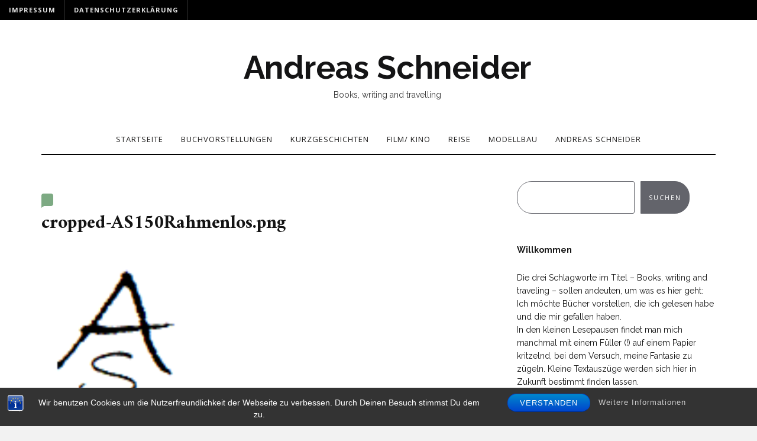

--- FILE ---
content_type: text/html; charset=UTF-8
request_url: https://andreasweb.blog/cropped-as150rahmenlos-png/
body_size: 15154
content:

<!DOCTYPE html>
<html dir="ltr" lang="de" prefix="og: https://ogp.me/ns#">
	<head>
		<meta charset="UTF-8">
		<meta name="viewport" content="width=device-width, initial-scale=1">
		<link rel="profile" href="http://gmpg.org/xfn/11">
		<title>cropped-AS150Rahmenlos.png - Andreas Schneider</title>

		<!-- All in One SEO 4.9.3 - aioseo.com -->
	<meta name="description" content="http://andreasweb.blog/wp-content/uploads/2022/08/cropped-AS150Rahmenlos.png" />
	<meta name="robots" content="max-image-preview:large" />
	<meta name="author" content="Andreas Schneider"/>
	<link rel="canonical" href="https://andreasweb.blog/cropped-as150rahmenlos-png/" />
	<meta name="generator" content="All in One SEO (AIOSEO) 4.9.3" />
		<meta property="og:locale" content="de_DE" />
		<meta property="og:site_name" content="Andreas Schneider - Books, writing and travelling" />
		<meta property="og:type" content="article" />
		<meta property="og:title" content="cropped-AS150Rahmenlos.png - Andreas Schneider" />
		<meta property="og:description" content="http://andreasweb.blog/wp-content/uploads/2022/08/cropped-AS150Rahmenlos.png" />
		<meta property="og:url" content="https://andreasweb.blog/cropped-as150rahmenlos-png/" />
		<meta property="article:published_time" content="2022-08-11T02:37:16+00:00" />
		<meta property="article:modified_time" content="2022-08-11T02:37:16+00:00" />
		<meta name="twitter:card" content="summary" />
		<meta name="twitter:title" content="cropped-AS150Rahmenlos.png - Andreas Schneider" />
		<meta name="twitter:description" content="http://andreasweb.blog/wp-content/uploads/2022/08/cropped-AS150Rahmenlos.png" />
		<script type="application/ld+json" class="aioseo-schema">
			{"@context":"https:\/\/schema.org","@graph":[{"@type":"BreadcrumbList","@id":"https:\/\/andreasweb.blog\/cropped-as150rahmenlos-png\/#breadcrumblist","itemListElement":[{"@type":"ListItem","@id":"https:\/\/andreasweb.blog#listItem","position":1,"name":"Home","item":"https:\/\/andreasweb.blog","nextItem":{"@type":"ListItem","@id":"https:\/\/andreasweb.blog\/cropped-as150rahmenlos-png\/#listItem","name":"cropped-AS150Rahmenlos.png"}},{"@type":"ListItem","@id":"https:\/\/andreasweb.blog\/cropped-as150rahmenlos-png\/#listItem","position":2,"name":"cropped-AS150Rahmenlos.png","previousItem":{"@type":"ListItem","@id":"https:\/\/andreasweb.blog#listItem","name":"Home"}}]},{"@type":"ItemPage","@id":"https:\/\/andreasweb.blog\/cropped-as150rahmenlos-png\/#itempage","url":"https:\/\/andreasweb.blog\/cropped-as150rahmenlos-png\/","name":"cropped-AS150Rahmenlos.png - Andreas Schneider","description":"http:\/\/andreasweb.blog\/wp-content\/uploads\/2022\/08\/cropped-AS150Rahmenlos.png","inLanguage":"de-DE","isPartOf":{"@id":"https:\/\/andreasweb.blog\/#website"},"breadcrumb":{"@id":"https:\/\/andreasweb.blog\/cropped-as150rahmenlos-png\/#breadcrumblist"},"author":{"@id":"https:\/\/andreasweb.blog\/author\/admin\/#author"},"creator":{"@id":"https:\/\/andreasweb.blog\/author\/admin\/#author"},"datePublished":"2022-08-11T04:37:16+02:00","dateModified":"2022-08-11T04:37:16+02:00"},{"@type":"Organization","@id":"https:\/\/andreasweb.blog\/#organization","name":"Andreas Schneider","description":"Books, writing and travelling","url":"https:\/\/andreasweb.blog\/"},{"@type":"Person","@id":"https:\/\/andreasweb.blog\/author\/admin\/#author","url":"https:\/\/andreasweb.blog\/author\/admin\/","name":"Andreas Schneider","image":{"@type":"ImageObject","@id":"https:\/\/andreasweb.blog\/cropped-as150rahmenlos-png\/#authorImage","url":"https:\/\/secure.gravatar.com\/avatar\/6eeb67d68ee6ac8a6e82781f5e3d8dd0b207c7caa58f73992c6d7522ce9d2fa7?s=96&d=mm&r=g","width":96,"height":96,"caption":"Andreas Schneider"}},{"@type":"WebSite","@id":"https:\/\/andreasweb.blog\/#website","url":"https:\/\/andreasweb.blog\/","name":"Andreas Schneider","description":"Books, writing and travelling","inLanguage":"de-DE","publisher":{"@id":"https:\/\/andreasweb.blog\/#organization"}}]}
		</script>
		<!-- All in One SEO -->

<link rel='dns-prefetch' href='//stats.wp.com' />
<link rel='dns-prefetch' href='//fonts.googleapis.com' />
<link rel='dns-prefetch' href='//widgets.wp.com' />
<link rel='dns-prefetch' href='//s0.wp.com' />
<link rel='dns-prefetch' href='//0.gravatar.com' />
<link rel='dns-prefetch' href='//1.gravatar.com' />
<link rel='dns-prefetch' href='//2.gravatar.com' />
<link rel='preconnect' href='//i0.wp.com' />
<link rel='preconnect' href='//c0.wp.com' />
<link rel="alternate" type="application/rss+xml" title="Andreas Schneider &raquo; Feed" href="https://andreasweb.blog/feed/" />
<link rel="alternate" type="application/rss+xml" title="Andreas Schneider &raquo; Kommentar-Feed" href="https://andreasweb.blog/comments/feed/" />
<link rel="alternate" type="application/rss+xml" title="Andreas Schneider &raquo; cropped-AS150Rahmenlos.png-Kommentar-Feed" href="https://andreasweb.blog/feed/?attachment_id=424" />
<link rel="alternate" title="oEmbed (JSON)" type="application/json+oembed" href="https://andreasweb.blog/wp-json/oembed/1.0/embed?url=https%3A%2F%2Fandreasweb.blog%2Fcropped-as150rahmenlos-png%2F" />
<link rel="alternate" title="oEmbed (XML)" type="text/xml+oembed" href="https://andreasweb.blog/wp-json/oembed/1.0/embed?url=https%3A%2F%2Fandreasweb.blog%2Fcropped-as150rahmenlos-png%2F&#038;format=xml" />
<style id='wp-img-auto-sizes-contain-inline-css' type='text/css'>
img:is([sizes=auto i],[sizes^="auto," i]){contain-intrinsic-size:3000px 1500px}
/*# sourceURL=wp-img-auto-sizes-contain-inline-css */
</style>
<style id='wp-emoji-styles-inline-css' type='text/css'>

	img.wp-smiley, img.emoji {
		display: inline !important;
		border: none !important;
		box-shadow: none !important;
		height: 1em !important;
		width: 1em !important;
		margin: 0 0.07em !important;
		vertical-align: -0.1em !important;
		background: none !important;
		padding: 0 !important;
	}
/*# sourceURL=wp-emoji-styles-inline-css */
</style>
<style id='wp-block-library-inline-css' type='text/css'>
:root{--wp-block-synced-color:#7a00df;--wp-block-synced-color--rgb:122,0,223;--wp-bound-block-color:var(--wp-block-synced-color);--wp-editor-canvas-background:#ddd;--wp-admin-theme-color:#007cba;--wp-admin-theme-color--rgb:0,124,186;--wp-admin-theme-color-darker-10:#006ba1;--wp-admin-theme-color-darker-10--rgb:0,107,160.5;--wp-admin-theme-color-darker-20:#005a87;--wp-admin-theme-color-darker-20--rgb:0,90,135;--wp-admin-border-width-focus:2px}@media (min-resolution:192dpi){:root{--wp-admin-border-width-focus:1.5px}}.wp-element-button{cursor:pointer}:root .has-very-light-gray-background-color{background-color:#eee}:root .has-very-dark-gray-background-color{background-color:#313131}:root .has-very-light-gray-color{color:#eee}:root .has-very-dark-gray-color{color:#313131}:root .has-vivid-green-cyan-to-vivid-cyan-blue-gradient-background{background:linear-gradient(135deg,#00d084,#0693e3)}:root .has-purple-crush-gradient-background{background:linear-gradient(135deg,#34e2e4,#4721fb 50%,#ab1dfe)}:root .has-hazy-dawn-gradient-background{background:linear-gradient(135deg,#faaca8,#dad0ec)}:root .has-subdued-olive-gradient-background{background:linear-gradient(135deg,#fafae1,#67a671)}:root .has-atomic-cream-gradient-background{background:linear-gradient(135deg,#fdd79a,#004a59)}:root .has-nightshade-gradient-background{background:linear-gradient(135deg,#330968,#31cdcf)}:root .has-midnight-gradient-background{background:linear-gradient(135deg,#020381,#2874fc)}:root{--wp--preset--font-size--normal:16px;--wp--preset--font-size--huge:42px}.has-regular-font-size{font-size:1em}.has-larger-font-size{font-size:2.625em}.has-normal-font-size{font-size:var(--wp--preset--font-size--normal)}.has-huge-font-size{font-size:var(--wp--preset--font-size--huge)}.has-text-align-center{text-align:center}.has-text-align-left{text-align:left}.has-text-align-right{text-align:right}.has-fit-text{white-space:nowrap!important}#end-resizable-editor-section{display:none}.aligncenter{clear:both}.items-justified-left{justify-content:flex-start}.items-justified-center{justify-content:center}.items-justified-right{justify-content:flex-end}.items-justified-space-between{justify-content:space-between}.screen-reader-text{border:0;clip-path:inset(50%);height:1px;margin:-1px;overflow:hidden;padding:0;position:absolute;width:1px;word-wrap:normal!important}.screen-reader-text:focus{background-color:#ddd;clip-path:none;color:#444;display:block;font-size:1em;height:auto;left:5px;line-height:normal;padding:15px 23px 14px;text-decoration:none;top:5px;width:auto;z-index:100000}html :where(.has-border-color){border-style:solid}html :where([style*=border-top-color]){border-top-style:solid}html :where([style*=border-right-color]){border-right-style:solid}html :where([style*=border-bottom-color]){border-bottom-style:solid}html :where([style*=border-left-color]){border-left-style:solid}html :where([style*=border-width]){border-style:solid}html :where([style*=border-top-width]){border-top-style:solid}html :where([style*=border-right-width]){border-right-style:solid}html :where([style*=border-bottom-width]){border-bottom-style:solid}html :where([style*=border-left-width]){border-left-style:solid}html :where(img[class*=wp-image-]){height:auto;max-width:100%}:where(figure){margin:0 0 1em}html :where(.is-position-sticky){--wp-admin--admin-bar--position-offset:var(--wp-admin--admin-bar--height,0px)}@media screen and (max-width:600px){html :where(.is-position-sticky){--wp-admin--admin-bar--position-offset:0px}}

/*# sourceURL=wp-block-library-inline-css */
</style><style id='wp-block-archives-inline-css' type='text/css'>
.wp-block-archives{box-sizing:border-box}.wp-block-archives-dropdown label{display:block}
/*# sourceURL=https://c0.wp.com/c/6.9/wp-includes/blocks/archives/style.min.css */
</style>
<style id='wp-block-heading-inline-css' type='text/css'>
h1:where(.wp-block-heading).has-background,h2:where(.wp-block-heading).has-background,h3:where(.wp-block-heading).has-background,h4:where(.wp-block-heading).has-background,h5:where(.wp-block-heading).has-background,h6:where(.wp-block-heading).has-background{padding:1.25em 2.375em}h1.has-text-align-left[style*=writing-mode]:where([style*=vertical-lr]),h1.has-text-align-right[style*=writing-mode]:where([style*=vertical-rl]),h2.has-text-align-left[style*=writing-mode]:where([style*=vertical-lr]),h2.has-text-align-right[style*=writing-mode]:where([style*=vertical-rl]),h3.has-text-align-left[style*=writing-mode]:where([style*=vertical-lr]),h3.has-text-align-right[style*=writing-mode]:where([style*=vertical-rl]),h4.has-text-align-left[style*=writing-mode]:where([style*=vertical-lr]),h4.has-text-align-right[style*=writing-mode]:where([style*=vertical-rl]),h5.has-text-align-left[style*=writing-mode]:where([style*=vertical-lr]),h5.has-text-align-right[style*=writing-mode]:where([style*=vertical-rl]),h6.has-text-align-left[style*=writing-mode]:where([style*=vertical-lr]),h6.has-text-align-right[style*=writing-mode]:where([style*=vertical-rl]){rotate:180deg}
/*# sourceURL=https://c0.wp.com/c/6.9/wp-includes/blocks/heading/style.min.css */
</style>
<style id='wp-block-latest-comments-inline-css' type='text/css'>
ol.wp-block-latest-comments{box-sizing:border-box;margin-left:0}:where(.wp-block-latest-comments:not([style*=line-height] .wp-block-latest-comments__comment)){line-height:1.1}:where(.wp-block-latest-comments:not([style*=line-height] .wp-block-latest-comments__comment-excerpt p)){line-height:1.8}.has-dates :where(.wp-block-latest-comments:not([style*=line-height])),.has-excerpts :where(.wp-block-latest-comments:not([style*=line-height])){line-height:1.5}.wp-block-latest-comments .wp-block-latest-comments{padding-left:0}.wp-block-latest-comments__comment{list-style:none;margin-bottom:1em}.has-avatars .wp-block-latest-comments__comment{list-style:none;min-height:2.25em}.has-avatars .wp-block-latest-comments__comment .wp-block-latest-comments__comment-excerpt,.has-avatars .wp-block-latest-comments__comment .wp-block-latest-comments__comment-meta{margin-left:3.25em}.wp-block-latest-comments__comment-excerpt p{font-size:.875em;margin:.36em 0 1.4em}.wp-block-latest-comments__comment-date{display:block;font-size:.75em}.wp-block-latest-comments .avatar,.wp-block-latest-comments__comment-avatar{border-radius:1.5em;display:block;float:left;height:2.5em;margin-right:.75em;width:2.5em}.wp-block-latest-comments[class*=-font-size] a,.wp-block-latest-comments[style*=font-size] a{font-size:inherit}
/*# sourceURL=https://c0.wp.com/c/6.9/wp-includes/blocks/latest-comments/style.min.css */
</style>
<style id='wp-block-latest-posts-inline-css' type='text/css'>
.wp-block-latest-posts{box-sizing:border-box}.wp-block-latest-posts.alignleft{margin-right:2em}.wp-block-latest-posts.alignright{margin-left:2em}.wp-block-latest-posts.wp-block-latest-posts__list{list-style:none}.wp-block-latest-posts.wp-block-latest-posts__list li{clear:both;overflow-wrap:break-word}.wp-block-latest-posts.is-grid{display:flex;flex-wrap:wrap}.wp-block-latest-posts.is-grid li{margin:0 1.25em 1.25em 0;width:100%}@media (min-width:600px){.wp-block-latest-posts.columns-2 li{width:calc(50% - .625em)}.wp-block-latest-posts.columns-2 li:nth-child(2n){margin-right:0}.wp-block-latest-posts.columns-3 li{width:calc(33.33333% - .83333em)}.wp-block-latest-posts.columns-3 li:nth-child(3n){margin-right:0}.wp-block-latest-posts.columns-4 li{width:calc(25% - .9375em)}.wp-block-latest-posts.columns-4 li:nth-child(4n){margin-right:0}.wp-block-latest-posts.columns-5 li{width:calc(20% - 1em)}.wp-block-latest-posts.columns-5 li:nth-child(5n){margin-right:0}.wp-block-latest-posts.columns-6 li{width:calc(16.66667% - 1.04167em)}.wp-block-latest-posts.columns-6 li:nth-child(6n){margin-right:0}}:root :where(.wp-block-latest-posts.is-grid){padding:0}:root :where(.wp-block-latest-posts.wp-block-latest-posts__list){padding-left:0}.wp-block-latest-posts__post-author,.wp-block-latest-posts__post-date{display:block;font-size:.8125em}.wp-block-latest-posts__post-excerpt,.wp-block-latest-posts__post-full-content{margin-bottom:1em;margin-top:.5em}.wp-block-latest-posts__featured-image a{display:inline-block}.wp-block-latest-posts__featured-image img{height:auto;max-width:100%;width:auto}.wp-block-latest-posts__featured-image.alignleft{float:left;margin-right:1em}.wp-block-latest-posts__featured-image.alignright{float:right;margin-left:1em}.wp-block-latest-posts__featured-image.aligncenter{margin-bottom:1em;text-align:center}
/*# sourceURL=https://c0.wp.com/c/6.9/wp-includes/blocks/latest-posts/style.min.css */
</style>
<style id='wp-block-search-inline-css' type='text/css'>
.wp-block-search__button{margin-left:10px;word-break:normal}.wp-block-search__button.has-icon{line-height:0}.wp-block-search__button svg{height:1.25em;min-height:24px;min-width:24px;width:1.25em;fill:currentColor;vertical-align:text-bottom}:where(.wp-block-search__button){border:1px solid #ccc;padding:6px 10px}.wp-block-search__inside-wrapper{display:flex;flex:auto;flex-wrap:nowrap;max-width:100%}.wp-block-search__label{width:100%}.wp-block-search.wp-block-search__button-only .wp-block-search__button{box-sizing:border-box;display:flex;flex-shrink:0;justify-content:center;margin-left:0;max-width:100%}.wp-block-search.wp-block-search__button-only .wp-block-search__inside-wrapper{min-width:0!important;transition-property:width}.wp-block-search.wp-block-search__button-only .wp-block-search__input{flex-basis:100%;transition-duration:.3s}.wp-block-search.wp-block-search__button-only.wp-block-search__searchfield-hidden,.wp-block-search.wp-block-search__button-only.wp-block-search__searchfield-hidden .wp-block-search__inside-wrapper{overflow:hidden}.wp-block-search.wp-block-search__button-only.wp-block-search__searchfield-hidden .wp-block-search__input{border-left-width:0!important;border-right-width:0!important;flex-basis:0;flex-grow:0;margin:0;min-width:0!important;padding-left:0!important;padding-right:0!important;width:0!important}:where(.wp-block-search__input){appearance:none;border:1px solid #949494;flex-grow:1;font-family:inherit;font-size:inherit;font-style:inherit;font-weight:inherit;letter-spacing:inherit;line-height:inherit;margin-left:0;margin-right:0;min-width:3rem;padding:8px;text-decoration:unset!important;text-transform:inherit}:where(.wp-block-search__button-inside .wp-block-search__inside-wrapper){background-color:#fff;border:1px solid #949494;box-sizing:border-box;padding:4px}:where(.wp-block-search__button-inside .wp-block-search__inside-wrapper) .wp-block-search__input{border:none;border-radius:0;padding:0 4px}:where(.wp-block-search__button-inside .wp-block-search__inside-wrapper) .wp-block-search__input:focus{outline:none}:where(.wp-block-search__button-inside .wp-block-search__inside-wrapper) :where(.wp-block-search__button){padding:4px 8px}.wp-block-search.aligncenter .wp-block-search__inside-wrapper{margin:auto}.wp-block[data-align=right] .wp-block-search.wp-block-search__button-only .wp-block-search__inside-wrapper{float:right}
/*# sourceURL=https://c0.wp.com/c/6.9/wp-includes/blocks/search/style.min.css */
</style>
<style id='wp-block-group-inline-css' type='text/css'>
.wp-block-group{box-sizing:border-box}:where(.wp-block-group.wp-block-group-is-layout-constrained){position:relative}
/*# sourceURL=https://c0.wp.com/c/6.9/wp-includes/blocks/group/style.min.css */
</style>
<style id='wp-block-paragraph-inline-css' type='text/css'>
.is-small-text{font-size:.875em}.is-regular-text{font-size:1em}.is-large-text{font-size:2.25em}.is-larger-text{font-size:3em}.has-drop-cap:not(:focus):first-letter{float:left;font-size:8.4em;font-style:normal;font-weight:100;line-height:.68;margin:.05em .1em 0 0;text-transform:uppercase}body.rtl .has-drop-cap:not(:focus):first-letter{float:none;margin-left:.1em}p.has-drop-cap.has-background{overflow:hidden}:root :where(p.has-background){padding:1.25em 2.375em}:where(p.has-text-color:not(.has-link-color)) a{color:inherit}p.has-text-align-left[style*="writing-mode:vertical-lr"],p.has-text-align-right[style*="writing-mode:vertical-rl"]{rotate:180deg}
/*# sourceURL=https://c0.wp.com/c/6.9/wp-includes/blocks/paragraph/style.min.css */
</style>
<style id='global-styles-inline-css' type='text/css'>
:root{--wp--preset--aspect-ratio--square: 1;--wp--preset--aspect-ratio--4-3: 4/3;--wp--preset--aspect-ratio--3-4: 3/4;--wp--preset--aspect-ratio--3-2: 3/2;--wp--preset--aspect-ratio--2-3: 2/3;--wp--preset--aspect-ratio--16-9: 16/9;--wp--preset--aspect-ratio--9-16: 9/16;--wp--preset--color--black: #000000;--wp--preset--color--cyan-bluish-gray: #abb8c3;--wp--preset--color--white: #ffffff;--wp--preset--color--pale-pink: #f78da7;--wp--preset--color--vivid-red: #cf2e2e;--wp--preset--color--luminous-vivid-orange: #ff6900;--wp--preset--color--luminous-vivid-amber: #fcb900;--wp--preset--color--light-green-cyan: #7bdcb5;--wp--preset--color--vivid-green-cyan: #00d084;--wp--preset--color--pale-cyan-blue: #8ed1fc;--wp--preset--color--vivid-cyan-blue: #0693e3;--wp--preset--color--vivid-purple: #9b51e0;--wp--preset--gradient--vivid-cyan-blue-to-vivid-purple: linear-gradient(135deg,rgb(6,147,227) 0%,rgb(155,81,224) 100%);--wp--preset--gradient--light-green-cyan-to-vivid-green-cyan: linear-gradient(135deg,rgb(122,220,180) 0%,rgb(0,208,130) 100%);--wp--preset--gradient--luminous-vivid-amber-to-luminous-vivid-orange: linear-gradient(135deg,rgb(252,185,0) 0%,rgb(255,105,0) 100%);--wp--preset--gradient--luminous-vivid-orange-to-vivid-red: linear-gradient(135deg,rgb(255,105,0) 0%,rgb(207,46,46) 100%);--wp--preset--gradient--very-light-gray-to-cyan-bluish-gray: linear-gradient(135deg,rgb(238,238,238) 0%,rgb(169,184,195) 100%);--wp--preset--gradient--cool-to-warm-spectrum: linear-gradient(135deg,rgb(74,234,220) 0%,rgb(151,120,209) 20%,rgb(207,42,186) 40%,rgb(238,44,130) 60%,rgb(251,105,98) 80%,rgb(254,248,76) 100%);--wp--preset--gradient--blush-light-purple: linear-gradient(135deg,rgb(255,206,236) 0%,rgb(152,150,240) 100%);--wp--preset--gradient--blush-bordeaux: linear-gradient(135deg,rgb(254,205,165) 0%,rgb(254,45,45) 50%,rgb(107,0,62) 100%);--wp--preset--gradient--luminous-dusk: linear-gradient(135deg,rgb(255,203,112) 0%,rgb(199,81,192) 50%,rgb(65,88,208) 100%);--wp--preset--gradient--pale-ocean: linear-gradient(135deg,rgb(255,245,203) 0%,rgb(182,227,212) 50%,rgb(51,167,181) 100%);--wp--preset--gradient--electric-grass: linear-gradient(135deg,rgb(202,248,128) 0%,rgb(113,206,126) 100%);--wp--preset--gradient--midnight: linear-gradient(135deg,rgb(2,3,129) 0%,rgb(40,116,252) 100%);--wp--preset--font-size--small: 13px;--wp--preset--font-size--medium: 20px;--wp--preset--font-size--large: 36px;--wp--preset--font-size--x-large: 42px;--wp--preset--spacing--20: 0.44rem;--wp--preset--spacing--30: 0.67rem;--wp--preset--spacing--40: 1rem;--wp--preset--spacing--50: 1.5rem;--wp--preset--spacing--60: 2.25rem;--wp--preset--spacing--70: 3.38rem;--wp--preset--spacing--80: 5.06rem;--wp--preset--shadow--natural: 6px 6px 9px rgba(0, 0, 0, 0.2);--wp--preset--shadow--deep: 12px 12px 50px rgba(0, 0, 0, 0.4);--wp--preset--shadow--sharp: 6px 6px 0px rgba(0, 0, 0, 0.2);--wp--preset--shadow--outlined: 6px 6px 0px -3px rgb(255, 255, 255), 6px 6px rgb(0, 0, 0);--wp--preset--shadow--crisp: 6px 6px 0px rgb(0, 0, 0);}:where(.is-layout-flex){gap: 0.5em;}:where(.is-layout-grid){gap: 0.5em;}body .is-layout-flex{display: flex;}.is-layout-flex{flex-wrap: wrap;align-items: center;}.is-layout-flex > :is(*, div){margin: 0;}body .is-layout-grid{display: grid;}.is-layout-grid > :is(*, div){margin: 0;}:where(.wp-block-columns.is-layout-flex){gap: 2em;}:where(.wp-block-columns.is-layout-grid){gap: 2em;}:where(.wp-block-post-template.is-layout-flex){gap: 1.25em;}:where(.wp-block-post-template.is-layout-grid){gap: 1.25em;}.has-black-color{color: var(--wp--preset--color--black) !important;}.has-cyan-bluish-gray-color{color: var(--wp--preset--color--cyan-bluish-gray) !important;}.has-white-color{color: var(--wp--preset--color--white) !important;}.has-pale-pink-color{color: var(--wp--preset--color--pale-pink) !important;}.has-vivid-red-color{color: var(--wp--preset--color--vivid-red) !important;}.has-luminous-vivid-orange-color{color: var(--wp--preset--color--luminous-vivid-orange) !important;}.has-luminous-vivid-amber-color{color: var(--wp--preset--color--luminous-vivid-amber) !important;}.has-light-green-cyan-color{color: var(--wp--preset--color--light-green-cyan) !important;}.has-vivid-green-cyan-color{color: var(--wp--preset--color--vivid-green-cyan) !important;}.has-pale-cyan-blue-color{color: var(--wp--preset--color--pale-cyan-blue) !important;}.has-vivid-cyan-blue-color{color: var(--wp--preset--color--vivid-cyan-blue) !important;}.has-vivid-purple-color{color: var(--wp--preset--color--vivid-purple) !important;}.has-black-background-color{background-color: var(--wp--preset--color--black) !important;}.has-cyan-bluish-gray-background-color{background-color: var(--wp--preset--color--cyan-bluish-gray) !important;}.has-white-background-color{background-color: var(--wp--preset--color--white) !important;}.has-pale-pink-background-color{background-color: var(--wp--preset--color--pale-pink) !important;}.has-vivid-red-background-color{background-color: var(--wp--preset--color--vivid-red) !important;}.has-luminous-vivid-orange-background-color{background-color: var(--wp--preset--color--luminous-vivid-orange) !important;}.has-luminous-vivid-amber-background-color{background-color: var(--wp--preset--color--luminous-vivid-amber) !important;}.has-light-green-cyan-background-color{background-color: var(--wp--preset--color--light-green-cyan) !important;}.has-vivid-green-cyan-background-color{background-color: var(--wp--preset--color--vivid-green-cyan) !important;}.has-pale-cyan-blue-background-color{background-color: var(--wp--preset--color--pale-cyan-blue) !important;}.has-vivid-cyan-blue-background-color{background-color: var(--wp--preset--color--vivid-cyan-blue) !important;}.has-vivid-purple-background-color{background-color: var(--wp--preset--color--vivid-purple) !important;}.has-black-border-color{border-color: var(--wp--preset--color--black) !important;}.has-cyan-bluish-gray-border-color{border-color: var(--wp--preset--color--cyan-bluish-gray) !important;}.has-white-border-color{border-color: var(--wp--preset--color--white) !important;}.has-pale-pink-border-color{border-color: var(--wp--preset--color--pale-pink) !important;}.has-vivid-red-border-color{border-color: var(--wp--preset--color--vivid-red) !important;}.has-luminous-vivid-orange-border-color{border-color: var(--wp--preset--color--luminous-vivid-orange) !important;}.has-luminous-vivid-amber-border-color{border-color: var(--wp--preset--color--luminous-vivid-amber) !important;}.has-light-green-cyan-border-color{border-color: var(--wp--preset--color--light-green-cyan) !important;}.has-vivid-green-cyan-border-color{border-color: var(--wp--preset--color--vivid-green-cyan) !important;}.has-pale-cyan-blue-border-color{border-color: var(--wp--preset--color--pale-cyan-blue) !important;}.has-vivid-cyan-blue-border-color{border-color: var(--wp--preset--color--vivid-cyan-blue) !important;}.has-vivid-purple-border-color{border-color: var(--wp--preset--color--vivid-purple) !important;}.has-vivid-cyan-blue-to-vivid-purple-gradient-background{background: var(--wp--preset--gradient--vivid-cyan-blue-to-vivid-purple) !important;}.has-light-green-cyan-to-vivid-green-cyan-gradient-background{background: var(--wp--preset--gradient--light-green-cyan-to-vivid-green-cyan) !important;}.has-luminous-vivid-amber-to-luminous-vivid-orange-gradient-background{background: var(--wp--preset--gradient--luminous-vivid-amber-to-luminous-vivid-orange) !important;}.has-luminous-vivid-orange-to-vivid-red-gradient-background{background: var(--wp--preset--gradient--luminous-vivid-orange-to-vivid-red) !important;}.has-very-light-gray-to-cyan-bluish-gray-gradient-background{background: var(--wp--preset--gradient--very-light-gray-to-cyan-bluish-gray) !important;}.has-cool-to-warm-spectrum-gradient-background{background: var(--wp--preset--gradient--cool-to-warm-spectrum) !important;}.has-blush-light-purple-gradient-background{background: var(--wp--preset--gradient--blush-light-purple) !important;}.has-blush-bordeaux-gradient-background{background: var(--wp--preset--gradient--blush-bordeaux) !important;}.has-luminous-dusk-gradient-background{background: var(--wp--preset--gradient--luminous-dusk) !important;}.has-pale-ocean-gradient-background{background: var(--wp--preset--gradient--pale-ocean) !important;}.has-electric-grass-gradient-background{background: var(--wp--preset--gradient--electric-grass) !important;}.has-midnight-gradient-background{background: var(--wp--preset--gradient--midnight) !important;}.has-small-font-size{font-size: var(--wp--preset--font-size--small) !important;}.has-medium-font-size{font-size: var(--wp--preset--font-size--medium) !important;}.has-large-font-size{font-size: var(--wp--preset--font-size--large) !important;}.has-x-large-font-size{font-size: var(--wp--preset--font-size--x-large) !important;}
/*# sourceURL=global-styles-inline-css */
</style>
<style id='core-block-supports-inline-css' type='text/css'>
.wp-elements-13a36cfef9c8c1b81223bf5542902969 a:where(:not(.wp-element-button)){color:var(--wp--preset--color--white);}.wp-elements-ee5054662506395e94d8cd47574dc98a a:where(:not(.wp-element-button)){color:var(--wp--preset--color--white);}.wp-elements-f653122bc4cf3ed5bb6abec88a19736a a:where(:not(.wp-element-button)){color:var(--wp--preset--color--white);}.wp-elements-4fde8a15ac6b076e84a98aa870a6d0fd a:where(:not(.wp-element-button)){color:var(--wp--preset--color--white);}
/*# sourceURL=core-block-supports-inline-css */
</style>

<style id='classic-theme-styles-inline-css' type='text/css'>
/*! This file is auto-generated */
.wp-block-button__link{color:#fff;background-color:#32373c;border-radius:9999px;box-shadow:none;text-decoration:none;padding:calc(.667em + 2px) calc(1.333em + 2px);font-size:1.125em}.wp-block-file__button{background:#32373c;color:#fff;text-decoration:none}
/*# sourceURL=/wp-includes/css/classic-themes.min.css */
</style>
<link rel='stylesheet' id='bst-styles-css' href='https://andreasweb.blog/wp-content/plugins/bst-dsgvo-cookie/includes/css/style.css?ver=6.9' type='text/css' media='all' />
<link rel='stylesheet' id='bst-alert1-css-css' href='https://andreasweb.blog/wp-content/plugins/bst-dsgvo-cookie/includes/css/bst-mesage.css?ver=6.9' type='text/css' media='all' />
<link rel='stylesheet' id='bst-alert2-css-css' href='https://andreasweb.blog/wp-content/plugins/bst-dsgvo-cookie/includes/css/bst-mesage-flat-theme.css?ver=6.9' type='text/css' media='all' />
<link rel='stylesheet' id='neila-webfonts-css' href='//fonts.googleapis.com/css?family=Karla%3A400%2C500%2C600%2C700%7CAmiri%3A400%2C700%7COpen+Sans%3A400%2C500%2C700%7CRaleway%3A400%2C400italic%2C700%2C700italic&#038;subset=latin%2Clatin-ext' type='text/css' media='all' />
<link rel='stylesheet' id='bootstrap-css' href='https://andreasweb.blog/wp-content/themes/neila/css/bootstrap.css?ver=6.9' type='text/css' media='all' />
<link rel='stylesheet' id='font-awesome-css' href='https://andreasweb.blog/wp-content/themes/neila/css/font-awesome.css?ver=6.9' type='text/css' media='all' />
<link rel='stylesheet' id='neila-style-css' href='https://andreasweb.blog/wp-content/themes/neila/style.css?ver=6.9' type='text/css' media='all' />
<link rel='stylesheet' id='jetpack_likes-css' href='https://c0.wp.com/p/jetpack/15.4/modules/likes/style.css' type='text/css' media='all' />
<script type="text/javascript" src="https://c0.wp.com/c/6.9/wp-includes/js/jquery/jquery.min.js" id="jquery-core-js"></script>
<script type="text/javascript" src="https://c0.wp.com/c/6.9/wp-includes/js/jquery/jquery-migrate.min.js" id="jquery-migrate-js"></script>
<script type="text/javascript" src="https://andreasweb.blog/wp-content/plugins/strato-assistant/js/cookies.js?ver=1654270154" id="strato-assistant-wp-cookies-js"></script>
<script type="text/javascript" src="https://andreasweb.blog/wp-content/themes/neila/js/bootstrap.js?ver=6.9" id="bootstrap-js"></script>
<script type="text/javascript" src="https://andreasweb.blog/wp-content/themes/neila/js/slick.js?ver=6.9" id="jquery-slick-js"></script>
<script type="text/javascript" src="https://andreasweb.blog/wp-content/themes/neila/js/neila.js?ver=6.9" id="neila-js-js"></script>
<link rel="https://api.w.org/" href="https://andreasweb.blog/wp-json/" /><link rel="alternate" title="JSON" type="application/json" href="https://andreasweb.blog/wp-json/wp/v2/media/424" /><link rel="EditURI" type="application/rsd+xml" title="RSD" href="https://andreasweb.blog/xmlrpc.php?rsd" />
<meta name="generator" content="WordPress 6.9" />
<link rel='shortlink' href='https://andreasweb.blog/?p=424' />
	<style>img#wpstats{display:none}</style>
		<style type="text/css" id="neila-custom-theme-css"></style><link rel="icon" href="https://i0.wp.com/andreasweb.blog/wp-content/uploads/2022/08/cropped-AS150Rahmenlos-e1660185632903.png?fit=27%2C32&#038;ssl=1" sizes="32x32" />
<link rel="icon" href="https://i0.wp.com/andreasweb.blog/wp-content/uploads/2022/08/cropped-AS150Rahmenlos-e1660185632903.png?fit=163%2C192&#038;ssl=1" sizes="192x192" />
<link rel="apple-touch-icon" href="https://i0.wp.com/andreasweb.blog/wp-content/uploads/2022/08/cropped-AS150Rahmenlos-e1660185632903.png?fit=153%2C180&#038;ssl=1" />
<meta name="msapplication-TileImage" content="https://i0.wp.com/andreasweb.blog/wp-content/uploads/2022/08/cropped-AS150Rahmenlos-e1660185632903.png?fit=229%2C270&#038;ssl=1" />
	<style id='jetpack-block-top-posts-inline-css' type='text/css'>
.wp-block-jetpack-top-posts{margin-bottom:1.5em}.wp-block-jetpack-top-posts img{width:100%}.wp-block-jetpack-top-posts span{display:block;word-wrap:break-word}.wp-block-jetpack-top-posts.is-list-layout .jetpack-top-posts-item{margin-bottom:1.5em}.wp-block-jetpack-top-posts.is-grid-layout .jetpack-top-posts-wrapper{align-items:flex-start;display:grid;gap:16px 12px;grid:auto/repeat(6,1fr)}@media only screen and (max-width:600px){.wp-block-jetpack-top-posts.is-grid-layout .jetpack-top-posts-wrapper{display:block}.wp-block-jetpack-top-posts.is-grid-layout .jetpack-top-posts-wrapper .jetpack-top-posts-mock-thumbnail{display:none}.wp-block-jetpack-top-posts.is-grid-layout .jetpack-top-posts-wrapper .jetpack-top-posts-item{margin-bottom:1.5em}}.wp-block-jetpack-top-posts.is-grid-layout .jetpack-top-posts-mock-thumbnail{background-color:#f0f0f0;height:0;padding-bottom:75%;position:relative;width:100%}.wp-block-jetpack-top-posts.is-grid-layout .jetpack-top-posts-thumbnail{aspect-ratio:4/3;height:auto;max-width:100%;object-fit:cover}.wp-block-jetpack-top-posts.is-grid-layout .jetpack-top-posts-item{grid-column:span 2}.wp-block-jetpack-top-posts.is-grid-layout[data-item-count="2"] .jetpack-top-posts-item,.wp-block-jetpack-top-posts.is-grid-layout[data-item-count="4"] .jetpack-top-posts-item,.wp-block-jetpack-top-posts.is-grid-layout[data-item-count="5"] .jetpack-top-posts-item:nth-child(5n),.wp-block-jetpack-top-posts.is-grid-layout[data-item-count="5"] .jetpack-top-posts-item:nth-child(5n-1),.wp-block-jetpack-top-posts.is-grid-layout[data-item-count="7"] .jetpack-top-posts-item:nth-child(5n),.wp-block-jetpack-top-posts.is-grid-layout[data-item-count="7"] .jetpack-top-posts-item:nth-child(5n-1),.wp-block-jetpack-top-posts.is-grid-layout[data-item-count="7"] .jetpack-top-posts-item:nth-child(7n),.wp-block-jetpack-top-posts.is-grid-layout[data-item-count="7"] .jetpack-top-posts-item:nth-child(7n-1){grid-column:span 3}
/*# sourceURL=https://andreasweb.blog/wp-content/plugins/jetpack/_inc/blocks/top-posts/view.css?minify=false */
</style>
</head>
	<body class="attachment wp-singular attachment-template-default single single-attachment postid-424 attachmentid-424 attachment-png wp-theme-neila">

	
	<div class="boxed active">

		<!-- Top Navigation -->
					<nav class="navbar navbar-top" role="navigation">
				<!-- Brand and toggle get grouped for better mobile display --> 
				<div class="navbar-header"> 
					<button type="button" class="navbar-toggle" data-toggle="collapse" data-target=".navbar-ex1-collapse"> 
						<span class="sr-only">Toggle navigation</span> 
						<span class="icon-bar"></span> 
						<span class="icon-bar"></span> 
						<span class="icon-bar"></span> 
					</button> 
				</div> 
				<div class="collapse navbar-collapse navbar-ex1-collapse"><ul id="menu-impressum-datenschutz" class="nav navbar-nav"><li itemscope="itemscope" itemtype="https://www.schema.org/SiteNavigationElement" id="menu-item-55" class="menu-item menu-item-type-post_type menu-item-object-page menu-item-55 nav-item"><a title="Impressum" href="https://andreasweb.blog/impressum/" class="nav-link">Impressum</a></li>
<li itemscope="itemscope" itemtype="https://www.schema.org/SiteNavigationElement" id="menu-item-289" class="menu-item menu-item-type-post_type menu-item-object-page menu-item-privacy-policy menu-item-289 nav-item"><a title="Datenschutzerklärung" href="https://andreasweb.blog/datenschutzerklaerung/" class="nav-link">Datenschutzerklärung</a></li>
</ul></div>			</nav>
				<!-- End: Navigation -->

		<div class="container">
			<header class="header" id="header">
				<div class="container">
					<hgroup><h1><a href="https://andreasweb.blog/" rel="home">Andreas Schneider</a></h1><div class="description">Books, writing and travelling</div></hgroup>				</div>
			</header>
		</div>

		<!-- Navigation -->
		<div class="container">
			<nav class="navbar" role="navigation">
				<!-- Brand and toggle get grouped for better mobile display --> 
				<div class="navbar-header"> 
					<button type="button" class="navbar-toggle" data-toggle="collapse" data-target=".navbar-ex2-collapse"> 
						<span class="sr-only">Toggle navigation</span> 
						<span class="icon-bar"></span> 
						<span class="icon-bar"></span> 
						<span class="icon-bar"></span> 
					</button> 
				</div> 
				<div class="collapse navbar-collapse navbar-ex2-collapse navbar-center"><ul id="menu-top" class="nav navbar-nav"><li itemscope="itemscope" itemtype="https://www.schema.org/SiteNavigationElement" id="menu-item-63" class="menu-item menu-item-type-custom menu-item-object-custom menu-item-home menu-item-63 nav-item"><a title="Startseite" href="http://andreasweb.blog/" class="nav-link">Startseite</a></li>
<li itemscope="itemscope" itemtype="https://www.schema.org/SiteNavigationElement" id="menu-item-62" class="menu-item menu-item-type-taxonomy menu-item-object-category menu-item-62 nav-item"><a title="Buchvorstellungen" href="https://andreasweb.blog/category/buchvorstellungen/" class="nav-link">Buchvorstellungen</a></li>
<li itemscope="itemscope" itemtype="https://www.schema.org/SiteNavigationElement" id="menu-item-80" class="menu-item menu-item-type-taxonomy menu-item-object-category menu-item-80 nav-item"><a title="Kurzgeschichten" href="https://andreasweb.blog/category/kurzgeschichten/" class="nav-link">Kurzgeschichten</a></li>
<li itemscope="itemscope" itemtype="https://www.schema.org/SiteNavigationElement" id="menu-item-676" class="menu-item menu-item-type-taxonomy menu-item-object-category menu-item-676 nav-item"><a title="Film/ Kino" href="https://andreasweb.blog/category/film-kino/" class="nav-link">Film/ Kino</a></li>
<li itemscope="itemscope" itemtype="https://www.schema.org/SiteNavigationElement" id="menu-item-81" class="menu-item menu-item-type-taxonomy menu-item-object-category menu-item-81 nav-item"><a title="Reise" href="https://andreasweb.blog/category/reise/" class="nav-link">Reise</a></li>
<li itemscope="itemscope" itemtype="https://www.schema.org/SiteNavigationElement" id="menu-item-225" class="menu-item menu-item-type-taxonomy menu-item-object-category menu-item-225 nav-item"><a title="Modellbau" href="https://andreasweb.blog/category/modellbau/" class="nav-link">Modellbau</a></li>
<li itemscope="itemscope" itemtype="https://www.schema.org/SiteNavigationElement" id="menu-item-116" class="menu-item menu-item-type-post_type menu-item-object-page menu-item-116 nav-item"><a title="Andreas Schneider" href="https://andreasweb.blog/andreas-schneider/" class="nav-link">Andreas Schneider</a></li>
</ul></div>			</nav>
		</div>
		<!-- End: Navigation -->

		<div class="container">
					</div>

				
			<!-- BEGIN .container -->
			<div class="container mz-sidebar-right">

			<div id="content">
				<div class="row">
					<div class="col-md-8">

	<div id="primary" class="content-area">
		<main id="main" class="site-main" role="main">

		
									<article  id="post-424" class="post-424 attachment type-attachment status-inherit hentry">

							<div class="post-image">
															</div>

							<div class="post-header">
								<div class="post-cats">
								<span class="cat"></span>
								</div>
								<h1>cropped-AS150Rahmenlos.png</h1>

								
							</div>

							<div class="post-entry">
								<p class="attachment"><a href="https://i0.wp.com/andreasweb.blog/wp-content/uploads/2022/08/cropped-AS150Rahmenlos-e1660185632903.png?ssl=1"><img fetchpriority="high" decoding="async" width="255" height="300" src="https://i0.wp.com/andreasweb.blog/wp-content/uploads/2022/08/cropped-AS150Rahmenlos-e1660185632903.png?fit=255%2C300&amp;ssl=1" class="attachment-medium size-medium" alt="" srcset="https://i0.wp.com/andreasweb.blog/wp-content/uploads/2022/08/cropped-AS150Rahmenlos-e1660185632903.png?w=286&amp;ssl=1 286w, https://i0.wp.com/andreasweb.blog/wp-content/uploads/2022/08/cropped-AS150Rahmenlos-e1660185632903.png?resize=255%2C300&amp;ssl=1 255w" sizes="(max-width: 255px) 100vw, 255px" /></a></p>
<p>http://andreasweb.blog/wp-content/uploads/2022/08/cropped-AS150Rahmenlos.png</p>
															</div>

							<div class="post-meta">
															</div>
							
						</article>
			
	<nav class="navigation post-navigation" aria-label="Beiträge">
		<h2 class="screen-reader-text">Beitragsnavigation</h2>
		<div class="nav-links"><div class="nav-previous"><a href="https://andreasweb.blog/cropped-as150rahmenlos-png/" rel="prev"><span class="meta-nav">Previous Post</span> cropped-AS150Rahmenlos.png</a></div></div>
	</nav>
			
<div id="comments" class="comments-area">

	
		<div id="respond" class="comment-respond">
		<h3 id="reply-title" class="comment-reply-title">Schreibe einen Kommentar <small><a rel="nofollow" id="cancel-comment-reply-link" href="/cropped-as150rahmenlos-png/#respond" style="display:none;">Antwort abbrechen</a></small></h3><form action="https://andreasweb.blog/wp-comments-post.php" method="post" id="commentform" class="comment-form"><p class="comment-notes"><span id="email-notes">Deine E-Mail-Adresse wird nicht veröffentlicht.</span> <span class="required-field-message">Erforderliche Felder sind mit <span class="required">*</span> markiert</span></p><p class="comment-form-comment"><label for="comment">Kommentar <span class="required">*</span></label> <textarea id="comment" name="comment" cols="45" rows="8" maxlength="65525" required></textarea></p><p class="comment-form-author"><label for="author">Name <span class="required">*</span></label> <input id="author" name="author" type="text" value="" size="30" maxlength="245" autocomplete="name" required /></p>
<p class="comment-form-email"><label for="email">E-Mail-Adresse <span class="required">*</span></label> <input id="email" name="email" type="email" value="" size="30" maxlength="100" aria-describedby="email-notes" autocomplete="email" required /></p>
<p class="comment-form-url"><label for="url">Website</label> <input id="url" name="url" type="url" value="" size="30" maxlength="200" autocomplete="url" /></p>
<p class="comment-form-cookies-consent"><input id="wp-comment-cookies-consent" name="wp-comment-cookies-consent" type="checkbox" value="yes" /> <label for="wp-comment-cookies-consent">Meinen Namen, meine E-Mail-Adresse und meine Website in diesem Browser für die nächste Kommentierung speichern.</label></p>
<p class="form-submit"><input name="submit" type="submit" id="submit" class="submit" value="Kommentar abschicken" /> <input type='hidden' name='comment_post_ID' value='424' id='comment_post_ID' />
<input type='hidden' name='comment_parent' id='comment_parent' value='0' />
</p><p style="display: none;"><input type="hidden" id="akismet_comment_nonce" name="akismet_comment_nonce" value="91bfccfd1b" /></p><p style="display: none !important;" class="akismet-fields-container" data-prefix="ak_"><label>&#916;<textarea name="ak_hp_textarea" cols="45" rows="8" maxlength="100"></textarea></label><input type="hidden" id="ak_js_1" name="ak_js" value="19"/><script>document.getElementById( "ak_js_1" ).setAttribute( "value", ( new Date() ).getTime() );</script></p></form>	</div><!-- #respond -->
	<p class="akismet_comment_form_privacy_notice">Diese Website verwendet Akismet, um Spam zu reduzieren. <a href="https://akismet.com/privacy/" target="_blank" rel="nofollow noopener">Erfahre, wie deine Kommentardaten verarbeitet werden.</a></p>
</div><!-- #comments -->

		
		</main><!-- #main -->
	</div><!-- #primary -->

				</div>

				
			            

				<div class="col-md-4">
					<div id="sidebar" class="sidebar">

						<div id="block-24" class="widget widget_block widget_search"><form role="search" method="get" action="https://andreasweb.blog/" class="wp-block-search__button-outside wp-block-search__text-button wp-block-search"    ><label class="wp-block-search__label screen-reader-text" for="wp-block-search__input-1" >Suchen</label><div class="wp-block-search__inside-wrapper" ><input class="wp-block-search__input" id="wp-block-search__input-1" placeholder="" value="" type="search" name="s" required /><button aria-label="Suchen" class="wp-block-search__button wp-element-button" type="submit" >Suchen</button></div></form></div><div id="block-6" class="widget widget_block">
<div class="wp-block-group"><div class="wp-block-group__inner-container is-layout-flow wp-block-group-is-layout-flow">
<p><strong>Willkommen</strong></p>



<p>Die drei Schlagworte im Titel – Books, writing and traveling – sollen andeuten, um was es hier geht: Ich möchte Bücher vorstellen, die ich gelesen habe und die mir gefallen haben.<br>In den kleinen Lesepausen findet man mich manchmal mit einem Füller (!) auf einem Papier kritzelnd, bei dem Versuch, meine Fantasie zu zügeln. Kleine Textauszüge werden sich hier in Zukunft bestimmt finden lassen.<br>Manchmal halte ich mich in fremden Städten oder fernen Ländern auf. Kleine Empfehlungen diesbezüglich möchte ich nicht vorenthalten.</p>



<p>Viel Spaß beim Lesen …</p>
</div></div>
</div><div id="block-26" class="widget widget_block">
<h2 class="wp-block-heading">Archiv</h2>
</div><div id="block-27" class="widget widget_block widget_archive"><ul class="wp-block-archives-list wp-block-archives">	<li><a href='https://andreasweb.blog/2026/01/'>Januar 2026</a></li>
	<li><a href='https://andreasweb.blog/2025/12/'>Dezember 2025</a></li>
	<li><a href='https://andreasweb.blog/2025/11/'>November 2025</a></li>
	<li><a href='https://andreasweb.blog/2025/09/'>September 2025</a></li>
	<li><a href='https://andreasweb.blog/2025/08/'>August 2025</a></li>
	<li><a href='https://andreasweb.blog/2025/07/'>Juli 2025</a></li>
	<li><a href='https://andreasweb.blog/2025/06/'>Juni 2025</a></li>
	<li><a href='https://andreasweb.blog/2025/05/'>Mai 2025</a></li>
	<li><a href='https://andreasweb.blog/2025/04/'>April 2025</a></li>
	<li><a href='https://andreasweb.blog/2025/03/'>März 2025</a></li>
	<li><a href='https://andreasweb.blog/2025/02/'>Februar 2025</a></li>
	<li><a href='https://andreasweb.blog/2024/12/'>Dezember 2024</a></li>
	<li><a href='https://andreasweb.blog/2024/11/'>November 2024</a></li>
	<li><a href='https://andreasweb.blog/2024/10/'>Oktober 2024</a></li>
	<li><a href='https://andreasweb.blog/2024/09/'>September 2024</a></li>
	<li><a href='https://andreasweb.blog/2024/07/'>Juli 2024</a></li>
	<li><a href='https://andreasweb.blog/2024/06/'>Juni 2024</a></li>
	<li><a href='https://andreasweb.blog/2024/05/'>Mai 2024</a></li>
	<li><a href='https://andreasweb.blog/2024/04/'>April 2024</a></li>
	<li><a href='https://andreasweb.blog/2024/02/'>Februar 2024</a></li>
	<li><a href='https://andreasweb.blog/2024/01/'>Januar 2024</a></li>
	<li><a href='https://andreasweb.blog/2023/12/'>Dezember 2023</a></li>
	<li><a href='https://andreasweb.blog/2023/11/'>November 2023</a></li>
	<li><a href='https://andreasweb.blog/2023/10/'>Oktober 2023</a></li>
	<li><a href='https://andreasweb.blog/2023/09/'>September 2023</a></li>
	<li><a href='https://andreasweb.blog/2023/08/'>August 2023</a></li>
	<li><a href='https://andreasweb.blog/2023/07/'>Juli 2023</a></li>
	<li><a href='https://andreasweb.blog/2023/06/'>Juni 2023</a></li>
	<li><a href='https://andreasweb.blog/2023/05/'>Mai 2023</a></li>
	<li><a href='https://andreasweb.blog/2023/04/'>April 2023</a></li>
	<li><a href='https://andreasweb.blog/2023/03/'>März 2023</a></li>
	<li><a href='https://andreasweb.blog/2023/02/'>Februar 2023</a></li>
	<li><a href='https://andreasweb.blog/2023/01/'>Januar 2023</a></li>
	<li><a href='https://andreasweb.blog/2022/12/'>Dezember 2022</a></li>
	<li><a href='https://andreasweb.blog/2022/11/'>November 2022</a></li>
	<li><a href='https://andreasweb.blog/2022/10/'>Oktober 2022</a></li>
	<li><a href='https://andreasweb.blog/2022/09/'>September 2022</a></li>
	<li><a href='https://andreasweb.blog/2022/08/'>August 2022</a></li>
	<li><a href='https://andreasweb.blog/2022/07/'>Juli 2022</a></li>
	<li><a href='https://andreasweb.blog/2022/06/'>Juni 2022</a></li>
	<li><a href='https://andreasweb.blog/2022/05/'>Mai 2022</a></li>
	<li><a href='https://andreasweb.blog/2022/04/'>April 2022</a></li>
	<li><a href='https://andreasweb.blog/2022/03/'>März 2022</a></li>
	<li><a href='https://andreasweb.blog/2022/01/'>Januar 2022</a></li>
	<li><a href='https://andreasweb.blog/2021/12/'>Dezember 2021</a></li>
	<li><a href='https://andreasweb.blog/2021/11/'>November 2021</a></li>
	<li><a href='https://andreasweb.blog/2021/04/'>April 2021</a></li>
	<li><a href='https://andreasweb.blog/2021/02/'>Februar 2021</a></li>
	<li><a href='https://andreasweb.blog/2020/12/'>Dezember 2020</a></li>
	<li><a href='https://andreasweb.blog/2020/11/'>November 2020</a></li>
	<li><a href='https://andreasweb.blog/2020/10/'>Oktober 2020</a></li>
	<li><a href='https://andreasweb.blog/2020/09/'>September 2020</a></li>
	<li><a href='https://andreasweb.blog/2020/08/'>August 2020</a></li>
	<li><a href='https://andreasweb.blog/2020/07/'>Juli 2020</a></li>
	<li><a href='https://andreasweb.blog/2020/06/'>Juni 2020</a></li>
	<li><a href='https://andreasweb.blog/2020/05/'>Mai 2020</a></li>
	<li><a href='https://andreasweb.blog/2020/04/'>April 2020</a></li>
	<li><a href='https://andreasweb.blog/2020/01/'>Januar 2020</a></li>
	<li><a href='https://andreasweb.blog/2019/12/'>Dezember 2019</a></li>
	<li><a href='https://andreasweb.blog/2019/10/'>Oktober 2019</a></li>
	<li><a href='https://andreasweb.blog/2018/11/'>November 2018</a></li>
	<li><a href='https://andreasweb.blog/2018/09/'>September 2018</a></li>
	<li><a href='https://andreasweb.blog/2018/02/'>Februar 2018</a></li>
	<li><a href='https://andreasweb.blog/2016/11/'>November 2016</a></li>
</ul></div>					</div>
				</div>
				
			

				</div><!-- END #content -->
			
			</div><!-- END .row -->
		
		</div><!-- END .container -->

		<footer class="mz-footer" id="footer">

			<!-- footer widgets -->
			<div class="container footer-inner">
				<div class="row row-gutter">
					
	
		<!-- left widget -->
		
			<div class="col-sm-4 col-gutter footer-widget" role="complementary">
				<div id="block-45" class="widget widget_block">
<h4 class="wp-block-heading has-white-color has-text-color has-link-color wp-elements-13a36cfef9c8c1b81223bf5542902969">Kommentare</h4>
</div><div id="block-38" class="widget widget_block widget_recent_comments"><ol style="background:linear-gradient(135deg,rgb(6,147,227) 17%,rgb(155,81,224) 100%);" class="has-avatars has-dates has-excerpts wp-elements-ee5054662506395e94d8cd47574dc98a wp-block-latest-comments has-text-color has-white-color has-background"><li class="wp-block-latest-comments__comment"><article><footer class="wp-block-latest-comments__comment-meta"><a class="wp-block-latest-comments__comment-author" href="https://andreasweb.blog/buchvorstellungen/flucht-nach-mexiko-james-lee-burke/">Flucht nach Mexiko – James Lee Burke - Andreas Schneider</a> zu <a class="wp-block-latest-comments__comment-link" href="https://andreasweb.blog/buchvorstellungen/die-tote-im-eisblock-james-lee-burke/#comment-123">Die Tote im Eisblock – James Lee Burke</a><time datetime="2025-04-04T08:03:03+02:00" class="wp-block-latest-comments__comment-date">April 4, 2025</time></footer><div class="wp-block-latest-comments__comment-excerpt"><p>[&#8230;] • „Mein Name ist Robicheaux“ &#8211; andreasweb.blog• „Die Tote im Eisblock“ – andreasweb.blog [&#8230;]</p>
</div></article></li><li class="wp-block-latest-comments__comment"><article><footer class="wp-block-latest-comments__comment-meta"><a class="wp-block-latest-comments__comment-author" href="https://andreasweb.blog/buchvorstellungen/flucht-nach-mexiko-james-lee-burke/">Flucht nach Mexiko – James Lee Burke - Andreas Schneider</a> zu <a class="wp-block-latest-comments__comment-link" href="https://andreasweb.blog/buchvorstellungen/mein-name-ist-robicheaux-james-lee-burke/#comment-122">Mein Name ist Robicheaux – James Lee Burke</a><time datetime="2025-04-04T08:02:31+02:00" class="wp-block-latest-comments__comment-date">April 4, 2025</time></footer><div class="wp-block-latest-comments__comment-excerpt"><p>[&#8230;] „Mein Name ist Robicheaux“ &#8211; andreasweb.blog• „Die Tote im Eisblock“ – [&#8230;]</p>
</div></article></li><li class="wp-block-latest-comments__comment"><img alt='' src='https://secure.gravatar.com/avatar/08960658331fa5fa4cac04751aeee4ecc033c8198bd07970ab0f7971804b412d?s=48&#038;d=mm&#038;r=g' srcset='https://secure.gravatar.com/avatar/08960658331fa5fa4cac04751aeee4ecc033c8198bd07970ab0f7971804b412d?s=96&#038;d=mm&#038;r=g 2x' class='avatar avatar-48 photo wp-block-latest-comments__comment-avatar' height='48' width='48' /><article><footer class="wp-block-latest-comments__comment-meta"><a class="wp-block-latest-comments__comment-author" href="https://linuxbetriebssystem.de">Bärbel Freitag</a> zu <a class="wp-block-latest-comments__comment-link" href="https://andreasweb.blog/buchvorstellungen/der-fremde-albert-camus/#comment-115">Der Fremde &#8211; Albert Camus</a><time datetime="2024-12-07T16:39:45+01:00" class="wp-block-latest-comments__comment-date">Dezember 7, 2024</time></footer><div class="wp-block-latest-comments__comment-excerpt"><p>Vielen Dank für diesen inspirierenden Artikel über "Der Fremde" von Albert Camus! Es ist faszinierend zu sehen, wie der Roman&hellip;</p>
</div></article></li><li class="wp-block-latest-comments__comment"><img alt='' src='https://secure.gravatar.com/avatar/c0a0b3e83063f5dffdb3c7810177ae645f7f11599b24e47ae0782ea52e9efa68?s=48&#038;d=mm&#038;r=g' srcset='https://secure.gravatar.com/avatar/c0a0b3e83063f5dffdb3c7810177ae645f7f11599b24e47ae0782ea52e9efa68?s=96&#038;d=mm&#038;r=g 2x' class='avatar avatar-48 photo wp-block-latest-comments__comment-avatar' height='48' width='48' /><article><footer class="wp-block-latest-comments__comment-meta"><a class="wp-block-latest-comments__comment-author" href="https://e-piano.bernaunet.com/">Leo</a> zu <a class="wp-block-latest-comments__comment-link" href="https://andreasweb.blog/buchvorstellungen/die-eisbahn-roberto-bolano/#comment-2">Die Eisbahn – Roberto Bolano</a><time datetime="2022-01-03T11:25:09+01:00" class="wp-block-latest-comments__comment-date">Januar 3, 2022</time></footer><div class="wp-block-latest-comments__comment-excerpt"><p>Guter Tipp für die Ferienzeit, danke!</p>
</div></article></li></ol></div>			</div>

		
		<!-- middle widget -->
		
			<div class="col-sm-4 col-gutter footer-widget" role="complementary">
				<div id="block-51" class="widget widget_block">
<h4 class="wp-block-heading has-white-color has-text-color has-link-color wp-elements-f653122bc4cf3ed5bb6abec88a19736a">Top Artikel</h4>
</div><div id="block-50" class="widget widget_block"><div class="jetpack-top-posts wp-block-jetpack-top-posts has-background is-grid-layout" style="background:linear-gradient(135deg,rgb(6,147,227) 7%,rgb(155,81,224) 100%);"data-item-count="3"><div class="jetpack-top-posts-wrapper"><div class="jetpack-top-posts-item"><a class="jetpack-top-posts-thumbnail-link" href="https://andreasweb.blog/software-spiele/euro-truck-simulator-2-ein-pc-spiel/"><img decoding="async" class="jetpack-top-posts-thumbnail" src="https://andreasweb.blog/wp-content/uploads/2024/12/ETS2.png" alt="Euro Truck Simulator 2 - Ein PC - Spiel"></a><span class="jetpack-top-posts-title"><a href="https://andreasweb.blog/software-spiele/euro-truck-simulator-2-ein-pc-spiel/">Euro Truck Simulator 2 - Ein PC - Spiel</a></span><span class="jetpack-top-posts-date has-small-font-size">Dezember 26, 2024</span><span class="jetpack-top-posts-author has-small-font-size">Andreas Schneider</span></div><div class="jetpack-top-posts-item"><a class="jetpack-top-posts-thumbnail-link" href="https://andreasweb.blog/reise/suedfrankreich-norditalien-ein-roadtrip/"><img decoding="async" class="jetpack-top-posts-thumbnail" src="https://andreasweb.blog/wp-content/uploads/2023/06/Nizza_Hauptbild.png" alt="Südfrankreich, Norditalien – ein Roadtrip"></a><span class="jetpack-top-posts-title"><a href="https://andreasweb.blog/reise/suedfrankreich-norditalien-ein-roadtrip/">Südfrankreich, Norditalien – ein Roadtrip</a></span><span class="jetpack-top-posts-date has-small-font-size">Juni 2, 2023</span><span class="jetpack-top-posts-author has-small-font-size">Andreas Schneider</span></div><div class="jetpack-top-posts-item"><a class="jetpack-top-posts-thumbnail-link" href="https://andreasweb.blog/buchvorstellungen/der-eiskalte-himmel-mirko-bonne/"><img decoding="async" class="jetpack-top-posts-thumbnail" src="https://andreasweb.blog/wp-content/uploads/2025/08/Der-eiskalte-Himmel-Mirco-Bonne.png" alt="Der eiskalte Himmel – Mirko Bonné"></a><span class="jetpack-top-posts-title"><a href="https://andreasweb.blog/buchvorstellungen/der-eiskalte-himmel-mirko-bonne/">Der eiskalte Himmel – Mirko Bonné</a></span><span class="jetpack-top-posts-date has-small-font-size">August 7, 2025</span><span class="jetpack-top-posts-author has-small-font-size">Andreas Schneider</span></div></div></div></div>			</div>

		
		<!-- right widget -->
		
			<div class="col-sm-4 col-gutter footer-widget" role="complementary">
				<div id="block-72" class="widget widget_block">
<h4 class="wp-block-heading has-white-color has-text-color has-link-color wp-elements-4fde8a15ac6b076e84a98aa870a6d0fd">Neueste Artikel - Bücher</h4>
</div><div id="block-71" class="widget widget_block widget_recent_entries"><ul style="background:linear-gradient(135deg,rgb(6,147,227) 33%,rgb(155,81,224) 100%);" class="wp-block-latest-posts__list has-dates wp-block-latest-posts has-background"><li><a class="wp-block-latest-posts__post-title" href="https://andreasweb.blog/buchvorstellungen/gateway-frederik-pohl/">Gateway – Frederik Pohl</a><time datetime="2026-01-18T06:09:46+01:00" class="wp-block-latest-posts__post-date">Januar 18, 2026</time></li>
<li><a class="wp-block-latest-posts__post-title" href="https://andreasweb.blog/buchvorstellungen/sieben-jahre-tanja-kinkel/">Sieben Jahre &#8211; Tanja Kinkel</a><time datetime="2025-12-28T09:34:22+01:00" class="wp-block-latest-posts__post-date">Dezember 28, 2025</time></li>
<li><a class="wp-block-latest-posts__post-title" href="https://andreasweb.blog/buchvorstellungen/wunder-punkt-sara-paretzki/">Wunder Punkt – Sara Paretzki</a><time datetime="2025-11-28T04:44:30+01:00" class="wp-block-latest-posts__post-date">November 28, 2025</time></li>
<li><a class="wp-block-latest-posts__post-title" href="https://andreasweb.blog/buchvorstellungen/gagamba-der-spinnenmann-francisco-sionil-jose/">Gagamba der Spinnenmann – Francisco Sionil José</a><time datetime="2025-11-21T15:16:22+01:00" class="wp-block-latest-posts__post-date">November 21, 2025</time></li>
</ul></div>			</div>

						</div>
			</div>

			<div class="footer-wide">
					
				</div>

			<div class="footer-bottom">
					<div class="site-info">
		&copy; Andreas Schneider. All rights reserved.		</div><!-- .site-info -->

	Theme by <a href="https://moozthemes.com" rel="nofollow" target="_blank">MOOZ Themes</a> Powered by <a href="http://wordpress.org/" target="_blank">WordPress</a>			</div>
		</footer>

	</div>

		<!-- back to top button -->
		<p id="back-top">
			<a href="#top"><i class="fa fa-angle-up"></i></a>
		</p>

		<script type="speculationrules">
{"prefetch":[{"source":"document","where":{"and":[{"href_matches":"/*"},{"not":{"href_matches":["/wp-*.php","/wp-admin/*","/wp-content/uploads/*","/wp-content/*","/wp-content/plugins/*","/wp-content/themes/neila/*","/*\\?(.+)"]}},{"not":{"selector_matches":"a[rel~=\"nofollow\"]"}},{"not":{"selector_matches":".no-prefetch, .no-prefetch a"}}]},"eagerness":"conservative"}]}
</script>
       
				<div id="BSTDSGVOCookiInfo" style="display:none">
			<div style="font-size:28px;margin-top:0px;margin-bottom:5px;padding-top:0px;">Hinweispflicht zu Cookies</div>
			<p style="font-size:14px;line-height:18px;margin-bottom:5px">Webseitenbetreiber müssen, um Ihre Webseiten DSGVO konform zu publizieren, ihre Besucher auf die Verwendung von Cookies hinweisen und darüber informieren, dass bei weiterem Besuch der Webseite von der Einwilligung des Nutzers 
in die Verwendung von Cookies ausgegangen wird.</p>
<P style="font-size:14px;font-weight:bold;line-height:18px;margin-bottom:20px">Der eingeblendete Hinweis Banner dient dieser Informationspflicht.</p>
<P style="font-size:14px;font-weight:normal;line-height:18px;margin-bottom:20px">Sie können das Setzen von Cookies in Ihren Browser Einstellungen allgemein oder für bestimmte Webseiten verhindern. 
Eine Anleitung zum Blockieren von Cookies finden Sie 
<a class="bst-popup-link" title="Cookies blockieren, deaktivieren und löschen" href="https://bst.software/aktuelles/cookies-blockieren-deaktivieren-und-loeschen-browser-einstellungen/" target="_blank" rel="nofollow">
hier.</a></p>

<div class="bst-copyright" style="font-size:12px;line-height:14px"><span class="bst-copyright-span1">
WordPress Plugin Entwicklung von </span><a class="bst-popup-link" title="Offizielle Pluginseite besuchen" href="https://bst.software/aktuelles/dsgvo-cookie-hinweis-bst-dsgvo-cookie-wordpress-plugin/" target="_blank" rel="nofollow">
<span class="bst-copyright-span2">BST Software</span></a> </div>
		</div>
		
 		<div class="bst-panel group bst-panel-fixed" style="background:#333333; border-bottom:0px solid #555555; font-family:'Arial';">
		<span class="bst-info" title="Erfahren Sie mehr zu diesem Cookie Hinweis [BST DSGVO Cookie]"></span>
		<script type="text/javascript">
			
			var bst_btn_bg1 = "#067cd1";
			var bst_btn_bg2 = "#CCCCCC";
			var bst_show_info = 1;

			jQuery( document ).ready(function() {
				jQuery('.bst-accept-btn').hover(
					function(){
						jQuery(this).css('background-color', '');
        				jQuery(this).css('background-color', bst_btn_bg2);
    				},
    				function(){
						jQuery(this).css('background-color', '');
        				jQuery(this).css('background-color',  bst_btn_bg1);
    				});
			});

			if (bst_show_info==1) {	
				bsti = document.querySelector('.bst-info');
				bsti.addEventListener('click', function (e) {       
					vex.dialog.alert({
    				unsafeMessage: jQuery('#BSTDSGVOCookiInfo').html(),
					showCloseButton: false,
    				escapeButtonCloses: true,
    				overlayClosesOnClick: true,
    				className: 'vex-theme-flat-attack'
    				})
    			});
			}

		</script>
			<div class="bst-wrapper group" style="width:90%; max-width:1280px; padding:10px 0;">
			    <div class="bst-msg" style="font-family:Arial; color:#FFFFFF;">Wir benutzen Cookies um die Nutzerfreundlichkeit der Webseite zu verbessen. Durch Deinen Besuch stimmst Du dem zu.</div>
                <div class="bst-links">						
													<button type="button" class="btn btn-primary btn-lg gradient bst-accept" onlick="#"><a href="#">Verstanden</a></button>
							
                    <a style="font-family:'Arial'; color:#CCCCCC;" href="https://andreasweb.blog/datenschutzerklaerung/#m134" class="bst-info-btn" target="_self">Weitere Informationen</a>
                </div>
				<div class="float"></div>
            </div>
        </div>
	
	<script type="text/javascript" src="https://andreasweb.blog/wp-content/plugins/bst-dsgvo-cookie/includes/js/scripts.js?ver=1.0" id="bst-scripts-js"></script>
<script type="text/javascript" src="https://andreasweb.blog/wp-content/plugins/bst-dsgvo-cookie/includes/js/bst-message.js?ver=1.0" id="bst-alert-script-js"></script>
<script type="text/javascript" src="https://c0.wp.com/c/6.9/wp-includes/js/comment-reply.min.js" id="comment-reply-js" async="async" data-wp-strategy="async" fetchpriority="low"></script>
<script type="text/javascript" id="jetpack-stats-js-before">
/* <![CDATA[ */
_stq = window._stq || [];
_stq.push([ "view", {"v":"ext","blog":"200034238","post":"424","tz":"1","srv":"andreasweb.blog","j":"1:15.4"} ]);
_stq.push([ "clickTrackerInit", "200034238", "424" ]);
//# sourceURL=jetpack-stats-js-before
/* ]]> */
</script>
<script type="text/javascript" src="https://stats.wp.com/e-202603.js" id="jetpack-stats-js" defer="defer" data-wp-strategy="defer"></script>
<script defer type="text/javascript" src="https://andreasweb.blog/wp-content/plugins/akismet/_inc/akismet-frontend.js?ver=1762976039" id="akismet-frontend-js"></script>
<script type="text/javascript" id="jetpack-blocks-assets-base-url-js-before">
/* <![CDATA[ */
var Jetpack_Block_Assets_Base_Url="https://andreasweb.blog/wp-content/plugins/jetpack/_inc/blocks/";
//# sourceURL=jetpack-blocks-assets-base-url-js-before
/* ]]> */
</script>
<script type="text/javascript" src="https://andreasweb.blog/wp-content/plugins/jetpack/_inc/blocks/top-posts/view.js?minify=false&amp;ver=15.4" id="jetpack-block-top-posts-js" defer="defer" data-wp-strategy="defer"></script>
<script id="wp-emoji-settings" type="application/json">
{"baseUrl":"https://s.w.org/images/core/emoji/17.0.2/72x72/","ext":".png","svgUrl":"https://s.w.org/images/core/emoji/17.0.2/svg/","svgExt":".svg","source":{"concatemoji":"https://andreasweb.blog/wp-includes/js/wp-emoji-release.min.js?ver=6.9"}}
</script>
<script type="module">
/* <![CDATA[ */
/*! This file is auto-generated */
const a=JSON.parse(document.getElementById("wp-emoji-settings").textContent),o=(window._wpemojiSettings=a,"wpEmojiSettingsSupports"),s=["flag","emoji"];function i(e){try{var t={supportTests:e,timestamp:(new Date).valueOf()};sessionStorage.setItem(o,JSON.stringify(t))}catch(e){}}function c(e,t,n){e.clearRect(0,0,e.canvas.width,e.canvas.height),e.fillText(t,0,0);t=new Uint32Array(e.getImageData(0,0,e.canvas.width,e.canvas.height).data);e.clearRect(0,0,e.canvas.width,e.canvas.height),e.fillText(n,0,0);const a=new Uint32Array(e.getImageData(0,0,e.canvas.width,e.canvas.height).data);return t.every((e,t)=>e===a[t])}function p(e,t){e.clearRect(0,0,e.canvas.width,e.canvas.height),e.fillText(t,0,0);var n=e.getImageData(16,16,1,1);for(let e=0;e<n.data.length;e++)if(0!==n.data[e])return!1;return!0}function u(e,t,n,a){switch(t){case"flag":return n(e,"\ud83c\udff3\ufe0f\u200d\u26a7\ufe0f","\ud83c\udff3\ufe0f\u200b\u26a7\ufe0f")?!1:!n(e,"\ud83c\udde8\ud83c\uddf6","\ud83c\udde8\u200b\ud83c\uddf6")&&!n(e,"\ud83c\udff4\udb40\udc67\udb40\udc62\udb40\udc65\udb40\udc6e\udb40\udc67\udb40\udc7f","\ud83c\udff4\u200b\udb40\udc67\u200b\udb40\udc62\u200b\udb40\udc65\u200b\udb40\udc6e\u200b\udb40\udc67\u200b\udb40\udc7f");case"emoji":return!a(e,"\ud83e\u1fac8")}return!1}function f(e,t,n,a){let r;const o=(r="undefined"!=typeof WorkerGlobalScope&&self instanceof WorkerGlobalScope?new OffscreenCanvas(300,150):document.createElement("canvas")).getContext("2d",{willReadFrequently:!0}),s=(o.textBaseline="top",o.font="600 32px Arial",{});return e.forEach(e=>{s[e]=t(o,e,n,a)}),s}function r(e){var t=document.createElement("script");t.src=e,t.defer=!0,document.head.appendChild(t)}a.supports={everything:!0,everythingExceptFlag:!0},new Promise(t=>{let n=function(){try{var e=JSON.parse(sessionStorage.getItem(o));if("object"==typeof e&&"number"==typeof e.timestamp&&(new Date).valueOf()<e.timestamp+604800&&"object"==typeof e.supportTests)return e.supportTests}catch(e){}return null}();if(!n){if("undefined"!=typeof Worker&&"undefined"!=typeof OffscreenCanvas&&"undefined"!=typeof URL&&URL.createObjectURL&&"undefined"!=typeof Blob)try{var e="postMessage("+f.toString()+"("+[JSON.stringify(s),u.toString(),c.toString(),p.toString()].join(",")+"));",a=new Blob([e],{type:"text/javascript"});const r=new Worker(URL.createObjectURL(a),{name:"wpTestEmojiSupports"});return void(r.onmessage=e=>{i(n=e.data),r.terminate(),t(n)})}catch(e){}i(n=f(s,u,c,p))}t(n)}).then(e=>{for(const n in e)a.supports[n]=e[n],a.supports.everything=a.supports.everything&&a.supports[n],"flag"!==n&&(a.supports.everythingExceptFlag=a.supports.everythingExceptFlag&&a.supports[n]);var t;a.supports.everythingExceptFlag=a.supports.everythingExceptFlag&&!a.supports.flag,a.supports.everything||((t=a.source||{}).concatemoji?r(t.concatemoji):t.wpemoji&&t.twemoji&&(r(t.twemoji),r(t.wpemoji)))});
//# sourceURL=https://andreasweb.blog/wp-includes/js/wp-emoji-loader.min.js
/* ]]> */
</script>

	</body>
</html>